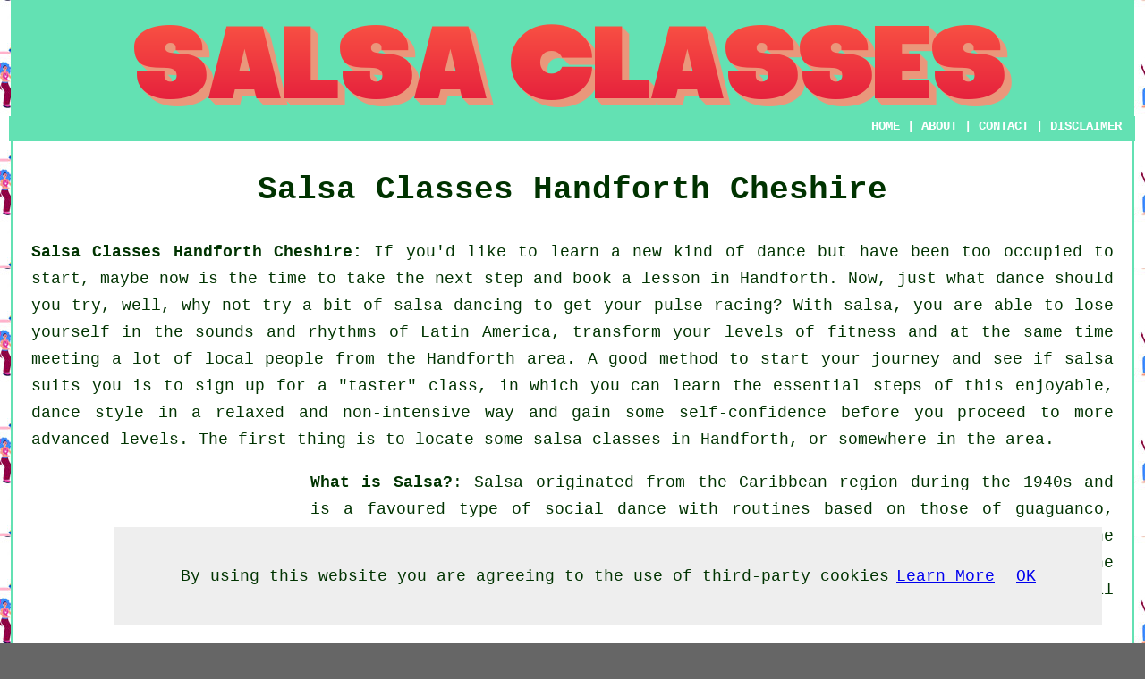

--- FILE ---
content_type: text/html
request_url: http://www.salsaclasses.me.uk/handforth-cheshire.html
body_size: 18061
content:
<!DOCTYPE html PUBLIC "-//W3C//DTD XHTML 1.0 Transitional//EN" "http://www.w3.org/TR/xhtml1/DTD/xhtml1-transitional.dtd">
<html xmlns="http://www.w3.org/1999/xhtml"><!-- InstanceBegin template="/Templates/template.dwt" codeOutsideHTMLIsLocked="false" -->
<head>
<meta http-equiv="Content-Type" content="text/html; charset=utf-8" />
<!-- InstanceBeginEditable name="doctitle" -->
<title>Salsa Classes Handforth Cheshire - Salsa Handforth</title>
<!-- InstanceEndEditable -->
<!-- InstanceBeginEditable name="head" --><meta name="keywords" content="intermediate, latin, salsa dance classes in Handforth, instructors, Handforth, Cuban, Puerto Rican, New York, Handforth salsa classes for beginners, beginners, salsa lessons Handforth, Colombian, Cheshire, adults, UK, Salsa Classes Handforth, cheap, Handforth salsa" />
<meta name="description" content="Salsa Classes Handforth Cheshire - ❤️ Salsa - Find details of salsa classes in and near Handforth." />
<!-- InstanceEndEditable -->
<link href="oneColFixCtrHdr.css" rel="stylesheet" type="text/css" />
<meta name=viewport content="width=device-width, initial-scale=1">
</head>

<body class="oneColFixCtrHdr">
<script src="/cookiechoices.js"></script>
<script>
  document.addEventListener('DOMContentLoaded', function(event) {
    cookieChoices.showCookieConsentBar('By using this website you are agreeing to the use of third-party cookies',
      'OK', 'Learn More', 'privacy-policy.html');
  });
</script>
<div id="container">
  <div id="header">
    <center>
      <h1><!-- InstanceBeginEditable name="header" --><img src="images/salsaclasseslogo.png" alt="Salsa Classes Handforth Cheshire" class="toppadding14" /><!-- InstanceEndEditable --></h1>
    </center>
    <div class="navigation" id="navigation"><a href="http://www.salsaclasses.me.uk/">HOME</a> | <a href="about.html" rel="nofollow">ABOUT</a> | <a href="contact.html" rel="nofollow">CONTACT</a> | <a href="disclaimer.html" target="_blank" rel="nofollow">DISCLAIMER</a></div>
  <!-- end #header --></div>
  <div id="mainContent">

    <h1 class="centretext">Salsa Classes <!-- InstanceBeginEditable name="h1" -->Handforth<!-- InstanceEndEditable --> <!-- InstanceBeginEditable name="county1" -->Cheshire<!-- InstanceEndEditable --></h1>
    <!-- InstanceBeginEditable name="article" -->
	<p><strong class="boldlink"><a href="http://www.salsaclasses.me.uk" title="Salsa Classes Handforth Cheshire UK">Salsa Classes Handforth Cheshire:</a></strong> If you'd like to learn a new kind of dance but have been too occupied to start, maybe now is the time to take the next step and book a lesson in Handforth. Now, just what dance should you try, well, why not try a bit of salsa dancing to get your pulse racing? With salsa, you are able to lose yourself in the sounds and rhythms of Latin America, transform your levels of fitness and at the same time meeting a lot of local people from the Handforth area. A good method to start your journey and see if salsa suits you is to sign up for a "taster" class, in which you can learn the essential steps of this enjoyable, dance style in a relaxed and non-intensive way and gain some self-confidence before you proceed to more advanced levels. The first thing is to locate some salsa classes in Handforth, or somewhere in the area.</p>

	<div id="quote"><script async src="//pagead2.googlesyndication.com/pagead/js/adsbygoogle.js"></script>
<!-- Responsive300x250 -->
<ins class="adsbygoogle"
     style="display:block"
     data-ad-client="ca-pub-5585882710235807"
     data-ad-slot="7943303780"
     data-ad-format="auto"></ins>
<script>
(adsbygoogle = window.adsbygoogle || []).push({});
</script></div>

<p><strong class="boldlink"><a href="handforth-cheshire.html">What is Salsa?</a></strong>: <span class="blacklinks"><a href="crowton-cheshire.html" title="Salsa">Salsa</a></span> originated from the Caribbean region during the 1940s and is a favoured type of social dance with routines based on those of guaguanco, Puerto Rican bomba and plena, cha-cha-cha, mambo, Cuban Son and danzon. The <span class="blacklinks"><a href="saughall-cheshire.html" title="modern dance">modern dance</a></span> music and style of <span class="blacklinks"><a href="great-barrow-cheshire.html" title="salsa">salsa</a></span> was adopted in New York City in the nineteen seventies and has subsequently developed into an international <span class="blacklinks"><a href="acton-cheshire.html" title="phenomenon">phenomenon</a></span>, enjoyed by millions around the world.</p>

<img src="images/trade images/salsaclasses9.jpg" alt="Salsa Classes Handforth Cheshire" title="Salsa Classes Handforth Cheshire" class="floatright" />

<p>Learning how to salsa dance is not hard, even if you think that you have two left feet. All that you actually need is persistence, a positive mental attitude and a bit of time to practice. Incorporating those three attributes with a decent measure of <strong class="boldlink"><a href="handforth-cheshire.html" title="salsa dance">salsa dance</a></strong> instruction and you'll have a recipe for <span class="blacklinks"><a href="lower-withington-cheshire.html" title="salsa dancing">salsa dancing</a></span> success. In this post I'll explain how to make the most of your <span class="blacklinks"><a href="stapeley-cheshire.html" title="salsa classes">salsa classes</a></span> and some details to watch out for while deciding on a <span class="blacklinks"><a href="preston-brook-cheshire.html" title="dance school">dance school</a></span> in the Handforth, Cheshire area.</p>

<p>I believe that signing up for a <strong class="boldlink"><a href="handforth-cheshire.html" title="salsa school">salsa school</a></strong> in the Handforth, Cheshire area or some place nearby is your preferred alternative. Why? Because you get the chance to learn within a group setting together with other people who are also there to learn <span class="blacklinks"><a href="audlem-cheshire.html" title="salsa">salsa</a></span>, with a talented salsa teacher who will help you to master the salsa moves and steps and answer any queries you might have. One another advantage of learning salsa in a class environment is that you will get to mingle with other salsa students and have the chance to make new friends and also salsa practice groups that will be able to meet up outside of the <span class="blacklinks"><a href="chowley-cheshire.html" title="classes">classes</a></span>. Classes typically run for 8 to 10 weeks, or you may also find drop-in salsa classes, that you can visit any time you want to learn some new <span class="blacklinks"><a href="duddon-cheshire.html" title="steps">steps</a></span>. Find out what type of courses your local dance school in Handforth offers. You will discover some <span class="blacklinks"><a href="burwardsley-cheshire.html" title="dance schools">dance schools</a></span> which offer free trial salsa lessons for beginners to get you up and running with salsa.</p>

	<div id="googlead"><script async src="//pagead2.googlesyndication.com/pagead/js/adsbygoogle.js"></script>
<!-- Responsive300x250 -->
<ins class="adsbygoogle"
     style="display:block"
     data-ad-client="ca-pub-5585882710235807"
     data-ad-slot="7943303780"
     data-ad-format="auto"></ins>
<script>
(adsbygoogle = window.adsbygoogle || []).push({});
</script></div>

<p><strong>Salsa Class Sizes</strong>: Many <span class="blacklinks"><a href="handbridge-cheshire.html">beginners salsa classes</a></span> might have large numbers of people attending, and more noticably so in the case of drop-in classes. The good thing about these substantial <span class="blacklinks"><a href="moulton-cheshire.html" title="classes">classes</a></span> is that the resultant atmosphere and buzz is incredibly exciting but on the other hand can be a rather disorganized learning environment, in particular when there is only one <span class="blacklinks"><a href="comberbach-cheshire.html" title="salsa dance instructor">salsa dance instructor</a></span> assigned to over 50 <span class="blacklinks"><a href="disley-cheshire.html" title="salsa">salsa</a></span> newbies. <span class="blacklinks"><a href="high-legh-cheshire.html" title="Salsa courses">Salsa courses</a></span> in Handforth might be the route to take if you are trying to find a structured course which aims to set a maximum of around fifteen to twenty couples and has a weekly learning plan. Check if the dance school has dance time available to practice dance moves and routines after class or even dedicated time during class to dance to the music. It isn't infrequent to find <span class="blacklinks"><a href="hale-bank-cheshire.html" title="salsa dance classes">salsa dance classes</a></span> run in <span class="blacklinks"><a href="styal-cheshire.html" title="night clubs">night clubs</a></span> where <span class="blacklinks"><a href="northwich-cheshire.html" title="lessons">lessons</a></span> are carried out, and then you'll be able to dance all evening and practice your moves until daybreak.</p>

<p>In a lot of styles of salsa dance, as a <span class="blacklinks"><a href="crowton-cheshire.html" title="dancer">dancer</a></span> alters their weight in the process of stepping, the the upper section of the body stays level and is virtually unaltered by the weight changes. These shifts in weight cause the hips to move. Arm and shoulder actions will also be integrated into the routine. The salsa dance style often known as Cuban Casino however, involves significant movement in the upper body, including up-and-down shoulder movements and a shifting of the ribcage.</p>

<img src="images/trade images/salsa5.jpg" alt="Salsa Dance Classes in Handforth, Cheshire" title="Salsa Dance Classes in Handforth, Cheshire" class="floatleft" />

<p>I want to end this article with several pointers on how to get the most from your <span class="blacklinks"><a href="gatesheath-cheshire.html">beginners salsa classes</a></span>. Make sure that you get aquainted with the rhythm of the salsa music, ask questions if you're unsure about anything you are learning, get hold of a good salsa CD, always have a positive mental attitude, meticulously practice the salsa basics every day outside of salsa classes, give it 100 percent effort, pay attention and listen to the salsa instructor and and don't forget to have fun.</p>

<p>Your friendly Handforth <strong class="boldlink"><a href="handforth-cheshire.html" title="salsa">salsa</a></strong> instructor will certainly be capable of helping you with every aspect of <span class="blacklinks"><a href="wardle-cheshire.html" title="salsa dancing">salsa dancing</a></span> for instance: drop-in salsa classes in Handforth, <span class="blacklinks"><a href="fearnhead-cheshire.html" title="private salsa classes">private salsa classes</a></span> in Handforth, economical salsa classes in Handforth, <span class="blacklinks"><a href="winterley-cheshire.html" title="intermediate salsa classes">intermediate salsa classes</a></span> in Handforth, salsa classes for newbies in Handforth, New York salsa classes in Handforth, <span class="blacklinks"><a href="mill-street-norfolk.html" title="salsa classes for beginners">salsa classes for beginners</a></span> in Handforth, Cuban <span class="blacklinks"><a href="no-mans-heath-cheshire.html" title="salsa classes">salsa classes</a></span> in Handforth, salsa classes for seniors in Handforth, <span class="blacklinks"><a href="english-bicknor-gloucestershire.html" title="salsa classes for adults">salsa classes for adults</a></span> in Handforth, salsa lessons for older people in Handforth, salsa classes for couples in Handforth, salsa classes for children in Handforth, salsa courses for teenagers in Handforth, Colombian <span class="blacklinks"><a href="poynton-cheshire.html" title="salsa classes">salsa classes</a></span> in Handforth, <span class="blacklinks"><a href="thelwall-cheshire.html" title="cheap salsa classes">cheap salsa classes</a></span> in Handforth, <span class="blacklinks"><a href="grappenhall-cheshire.html" title="salsa courses">salsa courses</a></span> in Handforth, Puerto Rican salsa classes in Handforth, salsa lessons in Handforth, salsa classes for teenagers in Handforth, beginner salsa classes in Handforth, salsa courses for rookies in Handforth, pay as you go salsa lessons in Handforth, pay as you go salsa classes in Handforth and more.</p>

<div id="extraone"><p>Listed are just a few of the activities that are carried out by people giving salsa classes. Handforth experts will be happy to tell you about their entire range of services. So, if you have been thinking about taking salsa dance classes, and wish to make the leap, click on the enquiry banner below. You will hear from Handforth salsa dance professionals shortly.</p></div> <!-- end div extra one -->

<div id="extratwo"></div> <!-- end div extra two -->

<div id="extrathree"></div> <!-- end div extra three -->

<div id="smallquote"><a href="contact.html" rel="nofollow"><img src="images/salsa-classes.png" alt="Enquire About Salsa Classes" title="Enquire About Salsa Classes" /></a></div> <!-- end div smallquote -->

<p>Clearly this web page is about <span class="blacklinks"><a href="puddinglake-cheshire.html" title="salsa classes in">salsa classes in</a></span> Handforth, Cheshire, though is also useful for <span class="blacklinks"><a href="comberbach-cheshire.html" title="tap">tap</a></span> dancing classes in Handforth, tango dance classes in Handforth, <span class="blacklinks"><a href="withington-green-cheshire.html" title="hip hop dance classes">hip hop dance classes</a></span> in Handforth, ballroom dance classes in Handforth, belly dancing classes in Handforth, <span class="blacklinks"><a href="ashley-cheshire.html" title="pole dancing">pole dancing</a></span> classes in Handforth, street dance classes in Handforth and other types of dancing, websites for some of these will be following soon.</p>

<h2><strong class="boldlink"><a href="handforth-cheshire.html" title="Handforth Salsa Classes">Handforth Salsa Classes</a></strong></h2>

	<div id="bark"><script async src="//pagead2.googlesyndication.com/pagead/js/adsbygoogle.js"></script>
<!-- Responsive300x250 -->
<ins class="adsbygoogle"
     style="display:block"
     data-ad-client="ca-pub-5585882710235807"
     data-ad-slot="7943303780"
     data-ad-format="auto"></ins>
<script>
(adsbygoogle = window.adsbygoogle || []).push({});
</script></div>

	<ul>
		<li>Handforth Intermediate Salsa Classes</li>
<li>Handforth <span class="blacklinks"><a href="broken-cross-cheshire.html" title="Puerto Rican">Puerto Rican</a></span> Salsa Dance Classes</li>
<li>Handforth <span class="blacklinks"><a href="hale-bank-cheshire.html" title="New York">New York</a></span> Salsa Dance Classes</li>
<li>Handforth Salsa Dance Courses</li>
<li>Handforth Salsa Classes</li>
<li>Handforth <span class="blacklinks"><a href="burwardsley-cheshire.html" title="Salsa Instructors">Salsa Instructors</a></span></li>
<li>Handforth <span class="blacklinks"><a href="little-leigh-cheshire.html" title="Colombian">Colombian</a></span> Salsa Classes</li>
<li>Handforth Salsa Dancing Sessions</li>
<li>Handforth Salsa Classes for Beginners</li>
<li>Handforth <span class="blacklinks"><a href="oakgrove-cheshire.html" title="Cuban">Cuban</a></span> Salsa Classes</li>
<li>Handforth Salsa Dance Classes</li>
<li>Handforth Salsa Lessons</li>
<li>Handforth Advanced Salsa Classes</li>
	</ul>
	
<div id="maintowns"><p>Cheshire Salsa: <a href="widnes-cheshire.html" title="Widnes Salsa">Widnes Salsa</a>, <a href="knutsford-cheshire.html" title="Knutsford Salsa">Knutsford Salsa</a>, <a href="sandbach-cheshire.html" title="Sandbach Salsa">Sandbach Salsa</a>, <a href="lymm-cheshire.html" title="Lymm Salsa">Lymm Salsa</a>, <a href="wilmslow-cheshire.html" title="Wilmslow Salsa">Wilmslow Salsa</a>, <a href="chester-cheshire.html" title="Chester Salsa">Chester Salsa</a>, <a href="great-sankey-cheshire.html" title="Great Sankey Salsa">Great Sankey Salsa</a>, <a href="congleton-cheshire.html" title="Congleton Salsa">Congleton Salsa</a>, <a href="macclesfield-cheshire.html" title="Macclesfield Salsa">Macclesfield Salsa</a>, <a href="runcorn-cheshire.html" title="Runcorn Salsa">Runcorn Salsa</a>, <a href="neston-cheshire.html" title="Neston Salsa">Neston Salsa</a>, <a href="northwich-cheshire.html" title="Northwich Salsa">Northwich Salsa</a>, <a href="crewe-cheshire.html" title="Crewe Salsa">Crewe Salsa</a>, <a href="middlewich-cheshire.html" title="Middlewich Salsa">Middlewich Salsa</a>, <a href="warrington-cheshire.html" title="Warrington Salsa">Warrington Salsa</a>, <a href="winsford-cheshire.html" title="Winsford Salsa">Winsford Salsa</a> and <a href="ellesmere-port-cheshire.html" title="Ellesmere Port Salsa">Ellesmere Port Salsa</a>.</p></div>

<p><a href="http://www.salsaclasses.me.uk/handforth-cheshire.html" target="_top">TOP - Salsa Classes Handforth</a></p>
	<!-- InstanceEndEditable -->
    <p>&nbsp;</p>
    <h3 class="centretext"><a href="http://www.salsaclasses.me.uk/">HOME</a></h3>
	<!-- end #mainContent --></div>
  <div id="footer">
  <div class="floatleft" id="sitemap"><p><a href="ror.xml" target="_blank">Sitemap</a></p></div>
  <div class="floatright" id="privacy"><p><a href="privacy-policy.html" target="_blank" rel="nofollow">Privacy</a></p></div>
<p>&nbsp;</p>
	<div id="footerad"><script async src="//pagead2.googlesyndication.com/pagead/js/adsbygoogle.js"></script>
<!-- Responsive300x250 -->
<ins class="adsbygoogle"
     style="display:block"
     data-ad-client="ca-pub-5585882710235807"
     data-ad-slot="7943303780"
     data-ad-format="auto"></ins>
<script>
(adsbygoogle = window.adsbygoogle || []).push({});
</script></div>
    <p>&copy; Salsa Classes 2022 - Salsa Classes <!-- InstanceBeginEditable name="footer" -->Handforth<!-- InstanceEndEditable --> <!-- InstanceBeginEditable name="county3" -->Cheshire<!-- InstanceEndEditable --></p>
    <br />
  <!-- end #footer --></div>
<!-- end #container --></div>
</body>
<!-- InstanceEnd --></html>


--- FILE ---
content_type: text/html; charset=utf-8
request_url: https://www.google.com/recaptcha/api2/aframe
body_size: 222
content:
<!DOCTYPE HTML><html><head><meta http-equiv="content-type" content="text/html; charset=UTF-8"></head><body><script nonce="THbThJ438eT-hr3BtpCZ4A">/** Anti-fraud and anti-abuse applications only. See google.com/recaptcha */ try{var clients={'sodar':'https://pagead2.googlesyndication.com/pagead/sodar?'};window.addEventListener("message",function(a){try{if(a.source===window.parent){var b=JSON.parse(a.data);var c=clients[b['id']];if(c){var d=document.createElement('img');d.src=c+b['params']+'&rc='+(localStorage.getItem("rc::a")?sessionStorage.getItem("rc::b"):"");window.document.body.appendChild(d);sessionStorage.setItem("rc::e",parseInt(sessionStorage.getItem("rc::e")||0)+1);localStorage.setItem("rc::h",'1769616213541');}}}catch(b){}});window.parent.postMessage("_grecaptcha_ready", "*");}catch(b){}</script></body></html>